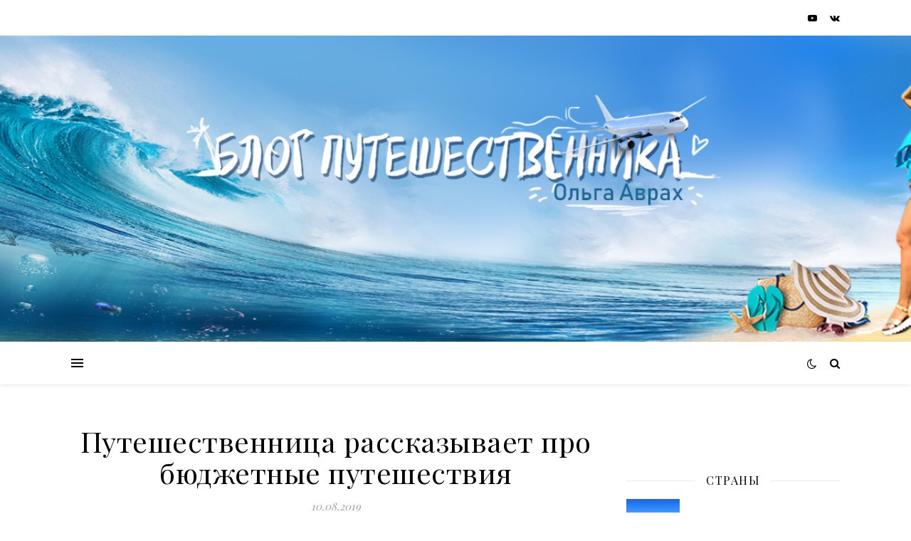

--- FILE ---
content_type: text/html; charset=utf-8
request_url: https://www.google.com/recaptcha/api2/aframe
body_size: 265
content:
<!DOCTYPE HTML><html><head><meta http-equiv="content-type" content="text/html; charset=UTF-8"></head><body><script nonce="hcKQGlei4Lh-ntZtsCN96g">/** Anti-fraud and anti-abuse applications only. See google.com/recaptcha */ try{var clients={'sodar':'https://pagead2.googlesyndication.com/pagead/sodar?'};window.addEventListener("message",function(a){try{if(a.source===window.parent){var b=JSON.parse(a.data);var c=clients[b['id']];if(c){var d=document.createElement('img');d.src=c+b['params']+'&rc='+(localStorage.getItem("rc::a")?sessionStorage.getItem("rc::b"):"");window.document.body.appendChild(d);sessionStorage.setItem("rc::e",parseInt(sessionStorage.getItem("rc::e")||0)+1);localStorage.setItem("rc::h",'1765747928970');}}}catch(b){}});window.parent.postMessage("_grecaptcha_ready", "*");}catch(b){}</script></body></html>